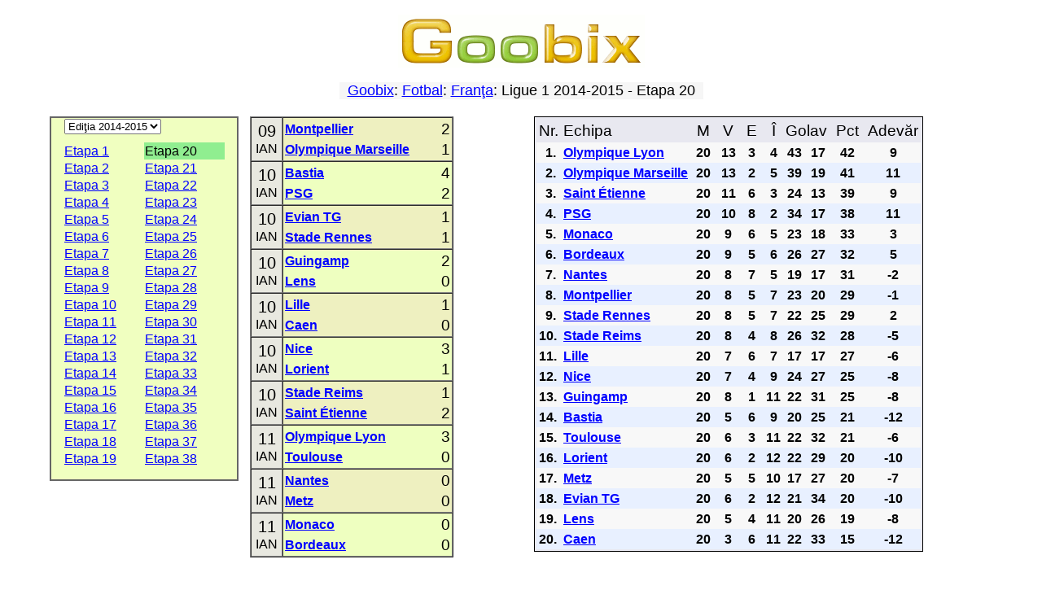

--- FILE ---
content_type: text/html; charset=utf-8
request_url: https://ro.goobix.com/fotbal/france/2014_2015_20.html
body_size: 4043
content:
<!DOCTYPE HTML PUBLIC "-//W3C//DTD HTML 4.01 Transitional//EN"
            "http://www.w3.org/TR/html4/loose.dtd">
<html lang="ro">
<head><title>Goobix: Fotbal: Franţa: Ligue 1 2014-2015 - Etapa 20</title>
<link rel="stylesheet" type="text/css" href="https://www.goobix.com/content.css" media="all">
<link rel="stylesheet" type="text/css" href="../main.css?v=4" media="all">
<link rel="SHORTCUT ICON" href="https://www.goobix.com/favicon.ico">
<meta name="viewport" content="width=device-width, initial-scale=1">
<meta name="description" content="">
<meta name="keywords" content="fotbal, european, sport, scoruri, meciuri, meci, rezultate, clasamente">
<meta http-equiv="Content-Type" content="text/html; charset=utf-8">
<meta http-equiv="Cache-Control" Content="no-cache">
<meta http-equiv="Pragma" content="no-cache">
<meta http-equiv="Expires" Content="0">
<script type="text/javascript">
  var _gaq = _gaq || [];
  _gaq.push(['_setAccount', 'UA-24834197-1']);
  _gaq.push(['_setDomainName', '.goobix.com']);
  _gaq.push(['_trackPageview']);
  (function() {
    var ga = document.createElement('script'); ga.type = 'text/javascript'; ga.async = true;
    ga.src = ('https:' == document.location.protocol ? 'https://ssl' : 'http://www') + '.google-analytics.com/ga.js';
    var s = document.getElementsByTagName('script')[0]; s.parentNode.insertBefore(ga, s);
  })();
</script>
</head>
<body>
<table style="width:92%;margin-left:auto;margin-right:auto;margin-top:0px" border="0" cellspacing="2" cellpadding="0">
<tr>
<td bgcolor="white" width="100%" style="text-align:center;padding-top:8px">
<a href="/"><img src="../../logo.cgi" alt="Goobix.com"></a>
</td></tr>
<tr><td style="height:12px"></td></tr><tr><td><center>


<table cellpadding="2" cellspacing="0" border="0"><tr><td>
 <table width="100%" cellpadding="0" cellspacing="0" border="0">
 <tr>
 <td bgcolor="#f6f6f6">
 <center><font size="+1" color="black">&nbsp; <a href="/">Goobix</a>: <a href="../">Fotbal</a>: <a href=".">Franţa</a>: Ligue 1 2014-2015 - Etapa 20 &nbsp;</font></center>
 </td>
 </tr>
 </table>
</td></tr></table>

<script type="text/javascript">
if (document.location.hash) {
	document.location = "./2014_2015_" + document.location.hash.substr(1) + ".html";
}
</script>

<br>
<table width="100%" border="0" cellspacing="0" cellpadding="0" class="responsiveTable">
 <tr align="center" valign="top">
 <td width="20%" class="responsiveColumn">
 <table width="100%" border="0" cellspacing="0" cellpadding="1" bgcolor="#f0ffc0" style="max-width:400px;border:2px solid #666; padding:0px 15px 15px">
 <tr align="left">
 <td colspan="2" style="padding-bottom:10px">
 <select name="year" onchange="document.location=this.options[this.selectedIndex].value">
<option value="2025_2026_.html">Ediţia 2025-2026</option>
<option value="2024_2025_.html">Ediţia 2024-2025</option>
<option value="2023_2024_.html">Ediţia 2023-2024</option>
<option value="2022_2023_.html">Ediţia 2022-2023</option>
<option value="2021_2022_.html">Ediţia 2021-2022</option>
<option value="2020_2021_.html">Ediţia 2020-2021</option>
<option value="2019_2020_.html">Ediţia 2019-2020</option>
<option value="2018_2019_.html">Ediţia 2018-2019</option>
<option value="2017_2018_.html">Ediţia 2017-2018</option>
<option value="2016_2017_.html">Ediţia 2016-2017</option>
<option value="2015_2016_.html">Ediţia 2015-2016</option>
<option selected value="2014_2015_.html">Ediţia 2014-2015</option>
<option value="2013_2014_.html">Ediţia 2013-2014</option>
<option value="2012_2013_.html">Ediţia 2012-2013</option>
<option value="2011_2012_.html">Ediţia 2011-2012</option>
<option value="2010_2011_.html">Ediţia 2010-2011</option>
<option value="2009_2010_.html">Ediţia 2009-2010</option>
<option value="2008_2009_.html">Ediţia 2008-2009</option>
<option value="2007_2008_.html">Ediţia 2007-2008</option>
<option value="2006_2007_.html">Ediţia 2006-2007</option>
<option value="2005_2006_.html">Ediţia 2005-2006</option>
<option value="2004_2005_.html">Ediţia 2004-2005</option>
<option value="2003_2004_.html">Ediţia 2003-2004</option>
<option value="2002_2003_.html">Ediţia 2002-2003</option>
<option value="2001_2002_.html">Ediţia 2001-2002</option>
<option value="2000_2001_.html">Ediţia 2000-2001</option>
<option value="1999_2000_.html">Ediţia 1999-2000</option>
<option value="1998_1999_.html">Ediţia 1998-1999</option>
<option value="1997_1998_.html">Ediţia 1997-1998</option>
<option value="1996_1997_.html">Ediţia 1996-1997</option>
<option value="1995_1996_.html">Ediţia 1995-1996</option>
<option value="1994_1995_.html">Ediţia 1994-1995</option>
<option value="1993_1994_.html">Ediţia 1993-1994</option>
<option value="1992_1993_.html">Ediţia 1992-1993</option>
<option value="1991_1992_.html">Ediţia 1991-1992</option>
<option value="1990_1991_.html">Ediţia 1990-1991</option>
<option value="1989_1990_.html">Ediţia 1989-1990</option>
<option value="1988_1989_.html">Ediţia 1988-1989</option>
<option value="1987_1988_.html">Ediţia 1987-1988</option>
 </select>
 </td>
 </tr>
<tr> <td>
 <a href="2014_2015_1.html">Etapa 1</a>&nbsp;
 </td>
 <td style="background:#90EE90">Etapa 20&nbsp;</td>
</tr><tr> <td>
 <a href="2014_2015_2.html">Etapa 2</a>&nbsp;
 </td>
 <td>
 <a href="2014_2015_21.html">Etapa 21</a>&nbsp;
 </td>
</tr><tr> <td>
 <a href="2014_2015_3.html">Etapa 3</a>&nbsp;
 </td>
 <td>
 <a href="2014_2015_22.html">Etapa 22</a>&nbsp;
 </td>
</tr><tr> <td>
 <a href="2014_2015_4.html">Etapa 4</a>&nbsp;
 </td>
 <td>
 <a href="2014_2015_23.html">Etapa 23</a>&nbsp;
 </td>
</tr><tr> <td>
 <a href="2014_2015_5.html">Etapa 5</a>&nbsp;
 </td>
 <td>
 <a href="2014_2015_24.html">Etapa 24</a>&nbsp;
 </td>
</tr><tr> <td>
 <a href="2014_2015_6.html">Etapa 6</a>&nbsp;
 </td>
 <td>
 <a href="2014_2015_25.html">Etapa 25</a>&nbsp;
 </td>
</tr><tr> <td>
 <a href="2014_2015_7.html">Etapa 7</a>&nbsp;
 </td>
 <td>
 <a href="2014_2015_26.html">Etapa 26</a>&nbsp;
 </td>
</tr><tr> <td>
 <a href="2014_2015_8.html">Etapa 8</a>&nbsp;
 </td>
 <td>
 <a href="2014_2015_27.html">Etapa 27</a>&nbsp;
 </td>
</tr><tr> <td>
 <a href="2014_2015_9.html">Etapa 9</a>&nbsp;
 </td>
 <td>
 <a href="2014_2015_28.html">Etapa 28</a>&nbsp;
 </td>
</tr><tr> <td>
 <a href="2014_2015_10.html">Etapa 10</a>&nbsp;
 </td>
 <td>
 <a href="2014_2015_29.html">Etapa 29</a>&nbsp;
 </td>
</tr><tr> <td>
 <a href="2014_2015_11.html">Etapa 11</a>&nbsp;
 </td>
 <td>
 <a href="2014_2015_30.html">Etapa 30</a>&nbsp;
 </td>
</tr><tr> <td>
 <a href="2014_2015_12.html">Etapa 12</a>&nbsp;
 </td>
 <td>
 <a href="2014_2015_31.html">Etapa 31</a>&nbsp;
 </td>
</tr><tr> <td>
 <a href="2014_2015_13.html">Etapa 13</a>&nbsp;
 </td>
 <td>
 <a href="2014_2015_32.html">Etapa 32</a>&nbsp;
 </td>
</tr><tr> <td>
 <a href="2014_2015_14.html">Etapa 14</a>&nbsp;
 </td>
 <td>
 <a href="2014_2015_33.html">Etapa 33</a>&nbsp;
 </td>
</tr><tr> <td>
 <a href="2014_2015_15.html">Etapa 15</a>&nbsp;
 </td>
 <td>
 <a href="2014_2015_34.html">Etapa 34</a>&nbsp;
 </td>
</tr><tr> <td>
 <a href="2014_2015_16.html">Etapa 16</a>&nbsp;
 </td>
 <td>
 <a href="2014_2015_35.html">Etapa 35</a>&nbsp;
 </td>
</tr><tr> <td>
 <a href="2014_2015_17.html">Etapa 17</a>&nbsp;
 </td>
 <td>
 <a href="2014_2015_36.html">Etapa 36</a>&nbsp;
 </td>
</tr><tr> <td>
 <a href="2014_2015_18.html">Etapa 18</a>&nbsp;
 </td>
 <td>
 <a href="2014_2015_37.html">Etapa 37</a>&nbsp;
 </td>
</tr><tr> <td>
 <a href="2014_2015_19.html">Etapa 19</a>&nbsp;
 </td>
 <td>
 <a href="2014_2015_38.html">Etapa 38</a>&nbsp;
 </td>
</tr> </table>
 </td>
<td class='responsiveColumn' width='24%'> <table border="1" cellspacing="0" cellpadding="0" width="90%" style="margin:auto">
<tr style='background:#eef0c0'><td class="matchDate">
 <table cellspacing="0" cellpadding="0" style="margin:0px auto">
 <tr>
 <td><span style="font-size:20px">09</span></td>
 </tr>
 <tr>
 <td>IAN</td>
 </tr>
 </table>
</td>
<td>
 <table cellspacing="0" cellpadding="1" style="border: 0px solid; padding: 1px;width:100%">
 <tr>
 <td style="text-align:left; width:100%">
 <strong><a href="teams/Montpellier/">Montpellier</a></strong>
 </td>
 <td style="text-align:right; width:1px">
 <big>2</big>
 </td>
 </tr>
 <tr>
 <td style="text-align:left; width:100%">
 <strong><a href="teams/Olympique Marseille/">Olympique Marseille</a></strong>
 </td>
 <td style="text-align:right">
 <big>1</big>
 </td>
 </tr>
 </table>
</td>
</tr><tr style='background:#eeffc0'><td class="matchDate">
 <table cellspacing="0" cellpadding="0" style="margin:0px auto">
 <tr>
 <td><span style="font-size:20px">10</span></td>
 </tr>
 <tr>
 <td>IAN</td>
 </tr>
 </table>
</td>
<td>
 <table cellspacing="0" cellpadding="1" style="border: 0px solid; padding: 1px;width:100%">
 <tr>
 <td style="text-align:left; width:100%">
 <strong><a href="teams/Bastia/">Bastia</a></strong>
 </td>
 <td style="text-align:right; width:1px">
 <big>4</big>
 </td>
 </tr>
 <tr>
 <td style="text-align:left; width:100%">
 <strong><a href="teams/PSG/">PSG</a></strong>
 </td>
 <td style="text-align:right">
 <big>2</big>
 </td>
 </tr>
 </table>
</td>
</tr><tr style='background:#eef0c0'><td class="matchDate">
 <table cellspacing="0" cellpadding="0" style="margin:0px auto">
 <tr>
 <td><span style="font-size:20px">10</span></td>
 </tr>
 <tr>
 <td>IAN</td>
 </tr>
 </table>
</td>
<td>
 <table cellspacing="0" cellpadding="1" style="border: 0px solid; padding: 1px;width:100%">
 <tr>
 <td style="text-align:left; width:100%">
 <strong><a href="teams/Evian TG/">Evian TG</a></strong>
 </td>
 <td style="text-align:right; width:1px">
 <big>1</big>
 </td>
 </tr>
 <tr>
 <td style="text-align:left; width:100%">
 <strong><a href="teams/Stade Rennes/">Stade Rennes</a></strong>
 </td>
 <td style="text-align:right">
 <big>1</big>
 </td>
 </tr>
 </table>
</td>
</tr><tr style='background:#eeffc0'><td class="matchDate">
 <table cellspacing="0" cellpadding="0" style="margin:0px auto">
 <tr>
 <td><span style="font-size:20px">10</span></td>
 </tr>
 <tr>
 <td>IAN</td>
 </tr>
 </table>
</td>
<td>
 <table cellspacing="0" cellpadding="1" style="border: 0px solid; padding: 1px;width:100%">
 <tr>
 <td style="text-align:left; width:100%">
 <strong><a href="teams/Guingamp/">Guingamp</a></strong>
 </td>
 <td style="text-align:right; width:1px">
 <big>2</big>
 </td>
 </tr>
 <tr>
 <td style="text-align:left; width:100%">
 <strong><a href="teams/Lens/">Lens</a></strong>
 </td>
 <td style="text-align:right">
 <big>0</big>
 </td>
 </tr>
 </table>
</td>
</tr><tr style='background:#eef0c0'><td class="matchDate">
 <table cellspacing="0" cellpadding="0" style="margin:0px auto">
 <tr>
 <td><span style="font-size:20px">10</span></td>
 </tr>
 <tr>
 <td>IAN</td>
 </tr>
 </table>
</td>
<td>
 <table cellspacing="0" cellpadding="1" style="border: 0px solid; padding: 1px;width:100%">
 <tr>
 <td style="text-align:left; width:100%">
 <strong><a href="teams/Lille/">Lille</a></strong>
 </td>
 <td style="text-align:right; width:1px">
 <big>1</big>
 </td>
 </tr>
 <tr>
 <td style="text-align:left; width:100%">
 <strong><a href="teams/Caen/">Caen</a></strong>
 </td>
 <td style="text-align:right">
 <big>0</big>
 </td>
 </tr>
 </table>
</td>
</tr><tr style='background:#eeffc0'><td class="matchDate">
 <table cellspacing="0" cellpadding="0" style="margin:0px auto">
 <tr>
 <td><span style="font-size:20px">10</span></td>
 </tr>
 <tr>
 <td>IAN</td>
 </tr>
 </table>
</td>
<td>
 <table cellspacing="0" cellpadding="1" style="border: 0px solid; padding: 1px;width:100%">
 <tr>
 <td style="text-align:left; width:100%">
 <strong><a href="teams/Nice/">Nice</a></strong>
 </td>
 <td style="text-align:right; width:1px">
 <big>3</big>
 </td>
 </tr>
 <tr>
 <td style="text-align:left; width:100%">
 <strong><a href="teams/Lorient/">Lorient</a></strong>
 </td>
 <td style="text-align:right">
 <big>1</big>
 </td>
 </tr>
 </table>
</td>
</tr><tr style='background:#eef0c0'><td class="matchDate">
 <table cellspacing="0" cellpadding="0" style="margin:0px auto">
 <tr>
 <td><span style="font-size:20px">10</span></td>
 </tr>
 <tr>
 <td>IAN</td>
 </tr>
 </table>
</td>
<td>
 <table cellspacing="0" cellpadding="1" style="border: 0px solid; padding: 1px;width:100%">
 <tr>
 <td style="text-align:left; width:100%">
 <strong><a href="teams/Stade Reims/">Stade Reims</a></strong>
 </td>
 <td style="text-align:right; width:1px">
 <big>1</big>
 </td>
 </tr>
 <tr>
 <td style="text-align:left; width:100%">
 <strong><a href="teams/Saint Étienne/">Saint Étienne</a></strong>
 </td>
 <td style="text-align:right">
 <big>2</big>
 </td>
 </tr>
 </table>
</td>
</tr><tr style='background:#eeffc0'><td class="matchDate">
 <table cellspacing="0" cellpadding="0" style="margin:0px auto">
 <tr>
 <td><span style="font-size:20px">11</span></td>
 </tr>
 <tr>
 <td>IAN</td>
 </tr>
 </table>
</td>
<td>
 <table cellspacing="0" cellpadding="1" style="border: 0px solid; padding: 1px;width:100%">
 <tr>
 <td style="text-align:left; width:100%">
 <strong><a href="teams/Olympique Lyon/">Olympique Lyon</a></strong>
 </td>
 <td style="text-align:right; width:1px">
 <big>3</big>
 </td>
 </tr>
 <tr>
 <td style="text-align:left; width:100%">
 <strong><a href="teams/Toulouse/">Toulouse</a></strong>
 </td>
 <td style="text-align:right">
 <big>0</big>
 </td>
 </tr>
 </table>
</td>
</tr><tr style='background:#eef0c0'><td class="matchDate">
 <table cellspacing="0" cellpadding="0" style="margin:0px auto">
 <tr>
 <td><span style="font-size:20px">11</span></td>
 </tr>
 <tr>
 <td>IAN</td>
 </tr>
 </table>
</td>
<td>
 <table cellspacing="0" cellpadding="1" style="border: 0px solid; padding: 1px;width:100%">
 <tr>
 <td style="text-align:left; width:100%">
 <strong><a href="teams/Nantes/">Nantes</a></strong>
 </td>
 <td style="text-align:right; width:1px">
 <big>0</big>
 </td>
 </tr>
 <tr>
 <td style="text-align:left; width:100%">
 <strong><a href="teams/Metz/">Metz</a></strong>
 </td>
 <td style="text-align:right">
 <big>0</big>
 </td>
 </tr>
 </table>
</td>
</tr><tr style='background:#eeffc0'><td class="matchDate">
 <table cellspacing="0" cellpadding="0" style="margin:0px auto">
 <tr>
 <td><span style="font-size:20px">11</span></td>
 </tr>
 <tr>
 <td>IAN</td>
 </tr>
 </table>
</td>
<td>
 <table cellspacing="0" cellpadding="1" style="border: 0px solid; padding: 1px;width:100%">
 <tr>
 <td style="text-align:left; width:100%">
 <strong><a href="teams/Monaco/">Monaco</a></strong>
 </td>
 <td style="text-align:right; width:1px">
 <big>0</big>
 </td>
 </tr>
 <tr>
 <td style="text-align:left; width:100%">
 <strong><a href="teams/Bordeaux/">Bordeaux</a></strong>
 </td>
 <td style="text-align:right">
 <big>0</big>
 </td>
 </tr>
 </table>
</td>
</tr> </table>
 </td>
<td width="56%" class='responsiveColumn'> <table style="border: 1px solid; padding: 2px;" cellspacing="0" cellpadding="3" bgcolor="#e8e8f0">
 <tr class="theader" align="center">
 <td align="left"><big>Nr.</big></td>
 <td align="left"><big>Echipa</big></td>
 <td><big>&nbsp;M&nbsp;</big></td>
 <td><big>&nbsp;V&nbsp;</big></td>
 <td><big>&nbsp;E&nbsp;</big></td>
 <td><big>&nbsp;Î&nbsp;</big></td>
 <td colspan="2"><big>Golav</big></td>
 <td><big>&nbsp;Pct&nbsp;</big></td>
 <td><big>Adevăr</big></td>
 </tr>
<tr style='background:#f8f8f8;text-align:center'><td style='text-align:left'><strong>&nbsp; 1.</strong></td> <td style="text-align:left"><strong><a href="teams/Olympique Lyon/">Olympique Lyon</a></strong></td>
 <td><strong>20</strong></td>
 <td><strong>13</strong></td>
 <td><strong>3</strong></td>
 <td><strong>4</strong></td>
 <td><strong>43</strong></td>
 <td><strong>17</strong></td>
 <td><strong>42</strong></td>
 <td><strong>9</strong></td>
 </tr>
<tr style='background:#e8f0ff;text-align:center'><td style='text-align:left'><strong>&nbsp; 2.</strong></td> <td style="text-align:left"><strong><a href="teams/Olympique Marseille/">Olympique Marseille</a></strong></td>
 <td><strong>20</strong></td>
 <td><strong>13</strong></td>
 <td><strong>2</strong></td>
 <td><strong>5</strong></td>
 <td><strong>39</strong></td>
 <td><strong>19</strong></td>
 <td><strong>41</strong></td>
 <td><strong>11</strong></td>
 </tr>
<tr style='background:#f8f8f8;text-align:center'><td style='text-align:left'><strong>&nbsp; 3.</strong></td> <td style="text-align:left"><strong><a href="teams/Saint Étienne/">Saint Étienne</a></strong></td>
 <td><strong>20</strong></td>
 <td><strong>11</strong></td>
 <td><strong>6</strong></td>
 <td><strong>3</strong></td>
 <td><strong>24</strong></td>
 <td><strong>13</strong></td>
 <td><strong>39</strong></td>
 <td><strong>9</strong></td>
 </tr>
<tr style='background:#e8f0ff;text-align:center'><td style='text-align:left'><strong>&nbsp; 4.</strong></td> <td style="text-align:left"><strong><a href="teams/PSG/">PSG</a></strong></td>
 <td><strong>20</strong></td>
 <td><strong>10</strong></td>
 <td><strong>8</strong></td>
 <td><strong>2</strong></td>
 <td><strong>34</strong></td>
 <td><strong>17</strong></td>
 <td><strong>38</strong></td>
 <td><strong>11</strong></td>
 </tr>
<tr style='background:#f8f8f8;text-align:center'><td style='text-align:left'><strong>&nbsp; 5.</strong></td> <td style="text-align:left"><strong><a href="teams/Monaco/">Monaco</a></strong></td>
 <td><strong>20</strong></td>
 <td><strong>9</strong></td>
 <td><strong>6</strong></td>
 <td><strong>5</strong></td>
 <td><strong>23</strong></td>
 <td><strong>18</strong></td>
 <td><strong>33</strong></td>
 <td><strong>3</strong></td>
 </tr>
<tr style='background:#e8f0ff;text-align:center'><td style='text-align:left'><strong>&nbsp; 6.</strong></td> <td style="text-align:left"><strong><a href="teams/Bordeaux/">Bordeaux</a></strong></td>
 <td><strong>20</strong></td>
 <td><strong>9</strong></td>
 <td><strong>5</strong></td>
 <td><strong>6</strong></td>
 <td><strong>26</strong></td>
 <td><strong>27</strong></td>
 <td><strong>32</strong></td>
 <td><strong>5</strong></td>
 </tr>
<tr style='background:#f8f8f8;text-align:center'><td style='text-align:left'><strong>&nbsp; 7.</strong></td> <td style="text-align:left"><strong><a href="teams/Nantes/">Nantes</a></strong></td>
 <td><strong>20</strong></td>
 <td><strong>8</strong></td>
 <td><strong>7</strong></td>
 <td><strong>5</strong></td>
 <td><strong>19</strong></td>
 <td><strong>17</strong></td>
 <td><strong>31</strong></td>
 <td><strong>-2</strong></td>
 </tr>
<tr style='background:#e8f0ff;text-align:center'><td style='text-align:left'><strong>&nbsp; 8.</strong></td> <td style="text-align:left"><strong><a href="teams/Montpellier/">Montpellier</a></strong></td>
 <td><strong>20</strong></td>
 <td><strong>8</strong></td>
 <td><strong>5</strong></td>
 <td><strong>7</strong></td>
 <td><strong>23</strong></td>
 <td><strong>20</strong></td>
 <td><strong>29</strong></td>
 <td><strong>-1</strong></td>
 </tr>
<tr style='background:#f8f8f8;text-align:center'><td style='text-align:left'><strong>&nbsp; 9.</strong></td> <td style="text-align:left"><strong><a href="teams/Stade Rennes/">Stade Rennes</a></strong></td>
 <td><strong>20</strong></td>
 <td><strong>8</strong></td>
 <td><strong>5</strong></td>
 <td><strong>7</strong></td>
 <td><strong>22</strong></td>
 <td><strong>25</strong></td>
 <td><strong>29</strong></td>
 <td><strong>2</strong></td>
 </tr>
<tr style='background:#e8f0ff;text-align:center'><td style='text-align:left'><strong>10.</strong></td> <td style="text-align:left"><strong><a href="teams/Stade Reims/">Stade Reims</a></strong></td>
 <td><strong>20</strong></td>
 <td><strong>8</strong></td>
 <td><strong>4</strong></td>
 <td><strong>8</strong></td>
 <td><strong>26</strong></td>
 <td><strong>32</strong></td>
 <td><strong>28</strong></td>
 <td><strong>-5</strong></td>
 </tr>
<tr style='background:#f8f8f8;text-align:center'><td style='text-align:left'><strong>11.</strong></td> <td style="text-align:left"><strong><a href="teams/Lille/">Lille</a></strong></td>
 <td><strong>20</strong></td>
 <td><strong>7</strong></td>
 <td><strong>6</strong></td>
 <td><strong>7</strong></td>
 <td><strong>17</strong></td>
 <td><strong>17</strong></td>
 <td><strong>27</strong></td>
 <td><strong>-6</strong></td>
 </tr>
<tr style='background:#e8f0ff;text-align:center'><td style='text-align:left'><strong>12.</strong></td> <td style="text-align:left"><strong><a href="teams/Nice/">Nice</a></strong></td>
 <td><strong>20</strong></td>
 <td><strong>7</strong></td>
 <td><strong>4</strong></td>
 <td><strong>9</strong></td>
 <td><strong>24</strong></td>
 <td><strong>27</strong></td>
 <td><strong>25</strong></td>
 <td><strong>-8</strong></td>
 </tr>
<tr style='background:#f8f8f8;text-align:center'><td style='text-align:left'><strong>13.</strong></td> <td style="text-align:left"><strong><a href="teams/Guingamp/">Guingamp</a></strong></td>
 <td><strong>20</strong></td>
 <td><strong>8</strong></td>
 <td><strong>1</strong></td>
 <td><strong>11</strong></td>
 <td><strong>22</strong></td>
 <td><strong>31</strong></td>
 <td><strong>25</strong></td>
 <td><strong>-8</strong></td>
 </tr>
<tr style='background:#e8f0ff;text-align:center'><td style='text-align:left'><strong>14.</strong></td> <td style="text-align:left"><strong><a href="teams/Bastia/">Bastia</a></strong></td>
 <td><strong>20</strong></td>
 <td><strong>5</strong></td>
 <td><strong>6</strong></td>
 <td><strong>9</strong></td>
 <td><strong>20</strong></td>
 <td><strong>25</strong></td>
 <td><strong>21</strong></td>
 <td><strong>-12</strong></td>
 </tr>
<tr style='background:#f8f8f8;text-align:center'><td style='text-align:left'><strong>15.</strong></td> <td style="text-align:left"><strong><a href="teams/Toulouse/">Toulouse</a></strong></td>
 <td><strong>20</strong></td>
 <td><strong>6</strong></td>
 <td><strong>3</strong></td>
 <td><strong>11</strong></td>
 <td><strong>22</strong></td>
 <td><strong>32</strong></td>
 <td><strong>21</strong></td>
 <td><strong>-6</strong></td>
 </tr>
<tr style='background:#e8f0ff;text-align:center'><td style='text-align:left'><strong>16.</strong></td> <td style="text-align:left"><strong><a href="teams/Lorient/">Lorient</a></strong></td>
 <td><strong>20</strong></td>
 <td><strong>6</strong></td>
 <td><strong>2</strong></td>
 <td><strong>12</strong></td>
 <td><strong>22</strong></td>
 <td><strong>29</strong></td>
 <td><strong>20</strong></td>
 <td><strong>-10</strong></td>
 </tr>
<tr style='background:#f8f8f8;text-align:center'><td style='text-align:left'><strong>17.</strong></td> <td style="text-align:left"><strong><a href="teams/Metz/">Metz</a></strong></td>
 <td><strong>20</strong></td>
 <td><strong>5</strong></td>
 <td><strong>5</strong></td>
 <td><strong>10</strong></td>
 <td><strong>17</strong></td>
 <td><strong>27</strong></td>
 <td><strong>20</strong></td>
 <td><strong>-7</strong></td>
 </tr>
<tr style='background:#e8f0ff;text-align:center'><td style='text-align:left'><strong>18.</strong></td> <td style="text-align:left"><strong><a href="teams/Evian TG/">Evian TG</a></strong></td>
 <td><strong>20</strong></td>
 <td><strong>6</strong></td>
 <td><strong>2</strong></td>
 <td><strong>12</strong></td>
 <td><strong>21</strong></td>
 <td><strong>34</strong></td>
 <td><strong>20</strong></td>
 <td><strong>-10</strong></td>
 </tr>
<tr style='background:#f8f8f8;text-align:center'><td style='text-align:left'><strong>19.</strong></td> <td style="text-align:left"><strong><a href="teams/Lens/">Lens</a></strong></td>
 <td><strong>20</strong></td>
 <td><strong>5</strong></td>
 <td><strong>4</strong></td>
 <td><strong>11</strong></td>
 <td><strong>20</strong></td>
 <td><strong>26</strong></td>
 <td><strong>19</strong></td>
 <td><strong>-8</strong></td>
 </tr>
<tr style='background:#e8f0ff;text-align:center'><td style='text-align:left'><strong>20.</strong></td> <td style="text-align:left"><strong><a href="teams/Caen/">Caen</a></strong></td>
 <td><strong>20</strong></td>
 <td><strong>3</strong></td>
 <td><strong>6</strong></td>
 <td><strong>11</strong></td>
 <td><strong>22</strong></td>
 <td><strong>33</strong></td>
 <td><strong>15</strong></td>
 <td><strong>-12</strong></td>
 </tr>
</table></td> </tr>
</table>

<br>
<p style="text-align:left">Folosiți linkurile de navigare din partea stângă pentru mai multe rezultate, clasamente sau pentru programul viitoarelor meciuri de fotbal.</p>

<br><big><a href="../">Înapoi la pagina principală</a></big>
<br><br><br>
<script type="text/javascript">var username="rogoobixcom";</script><script type="text/javascript" src="https://www.gstats.com/js/code.js"></script><noscript><p><a href="https://www.gstats.com/?u=rogoobixcom"><img style="border:0px" alt="GStats" src="https://www.gstats.com/tracker.cgi?u=rogoobixcom"/></a></noscript>

<p class="copyright" style="padding-top: 0px; margin-top: 6px;">&copy; 2026
ro.goobix.com |
<a href="/contact/">Contactaţi-ne</a> |
<a href="/confidentialitate/">Politica de confidenţialitate</a><br>
Goobix în <a href='//ca.goobix.com/'>CA</a>, <a href='//cn.goobix.com/'>CN</a>, <a href='//www.hry.com'>CS</a>, <a href='//da.goobix.com'>DA</a>, <a href='//de.goobix.com'>DE</a>, <a href='//el.goobix.com'>EL</a>, <a href='//www.goobix.com'>EN</a>, <a href='//es.goobix.com'>ES</a>, <a href='//www.mangud.net'>ET</a>, <a href='//www.jokoak.com'>EU</a>, <a href='//fi.goobix.com'>FI</a>, <a href='//fr.goobix.com'>FR</a>, <a href='//www.cluichi.com'>GA</a>, <a href='//hi.goobix.com'>HI</a>, <a href='//www.igrice.net'>HR</a>, <a href='//www.jatekok.net'>HU</a>, <a href='//www.permainan.net'>ID</a>, <a href='//www.leikir.com'>IS</a>, <a href='//it.goobix.com'>IT</a>, <a href='//ja.goobix.com'>JA</a>, <a href='//ko.goobix.com'>KO</a>, <a href='//lt.goobix.com'>LT</a>, <a href='//www.speles.org'>LV</a>, <a href='//www.loghob.com'>MT</a>, <a href='//nl.goobix.com'>NL</a>, <a href='//www.gry.org'>PL</a>, <a href='//pt.goobix.com'>PT</a>, <a href='//ru.goobix.com'>RU</a>, <a href='//www.igre.org'>SL</a>, <a href='//www.ciyaaraha.org'>SO</a>, <a href='//www.lojera.com'>SQ</a>, <a href='//www.spel.org'>SV</a>, <a href='//www.michezo.org'>SW</a>, <a href='//www.laro.org'>TL</a>, <a href='//tr.goobix.com'>TR</a>, <a href='//www.xn--c1akx0g.net'>UK</a>, <a href='//vi.goobix.com'>VI</a>, <a href='//www.imidlalo.com'>ZU</a></p>

</center></td></tr></table></body></html>



--- FILE ---
content_type: text/css
request_url: https://www.goobix.com/content.css
body_size: 1081
content:
a{color:blue}a:visited{color:blue}.header{background:#d8d8d8}.header2{text-align:right;background:#e8e8e8}.box{padding:0;margin-top:0;margin-bottom:0}.subtitle{background:#c0f0a0;color:#200040}.body{padding:0;margin-top:0;margin-bottom:30px;text-align:center}.body2{background:#fff}.title{font-size:35px;color:#00e}.capital{color:#d8d8d8;background:#44a}.copyright{text-align:center;font-size:smaller}.question{font-weight:bold}.no-text-selection{-moz-user-select:none}.card{border:1px solid #303030;padding:0;margin:0}.crossCell{background:white;width:25px;height:25px;font-weight:bold}h1{padding:0;text-align:left;margin-top:0;background:0;border-bottom:1px solid #aaa;color:black;margin:0;padding-top:.5em;padding-bottom:.17em;font-size:18px;font-weight:normal}h2{font-size:1.05em;padding:0;margin-bottom:9px;margin-top:9px;padding-left:0;padding-top:0}img{border:0}p{padding-top:0;padding-bottom:0;margin-top:14px;margin-bottom:14px;margin-left:0;margin-right:0}.games-list{margin-top:6px;margin-bottom:6px;margin-left:0;padding-left:15px;padding-top:0;list-style:none;white-space:nowrap;text-align:left;line-height:140%}.games-list-sec{margin-top:6px;margin-bottom:6px;margin-left:0;padding-left:15px;list-style:none;white-space:nowrap;text-align:left;clear:both}.games-category{margin-top:0;padding-top:0;white-space:nowrap;background-color:#e4fad4;color:#c86060;font-size:.9em;text-transform:uppercase;margin-left:auto;margin-right:auto;padding-left:15px}.gameCell{background-color:#fff;width:20%;vertical-align:top;text-align:left;padding:0;padding-left:0;line-height:140%}.gamePic{display:inline;float:left;width:100%;margin-bottom:14px}.gameImg{border:1px solid #a08080;height:60px}.gamePicLabel{float:left;text-decoration:underline}.gameItem{padding-left:15px;background:url(/bullet.gif) no-repeat 0 3px}.gameItemSp{padding-left:15px;background:url(/bullet_green.gif) no-repeat 0 3px}.new{color:red;font-size:.8em}.email{text-align:center}.rules{text-align:justify;margin-left:15px;margin-right:15px;line-height:140%}.board{text-align:center;width:85%}.hangman-text{font-size:1.4em}.small-instructions{font-size:.8em;text-align:center}.selected{background:#a0c0ff}.page-container{margin-left:auto;margin-right:auto;text-align:left;width:83%}.logo{text-align:center;padding-top:0;padding-bottom:13px}.error{color:red}.sectionHeader{background:#eef0aa;text-align:center}.pgTitle{width:100%;margin-left:auto;margin-right:auto;margin-top:20px;text-align:left;margin-bottom:0;padding-bottom:3px}.pgSubtitle{width:100%;margin-left:auto;margin-right:auto;margin-top:0;text-align:left;margin-bottom:30px;padding-top:3px;font-weight:500;font-size:large;cursor:pointer;color:#5050d0;text-decoration:underline}.nonogramsDef{background:#fff}.nonogramsHover{background:#d8e0ff}.button{background:#eaeaff;margin-top:35px;margin-bottom:0;margin-left:20px;margin-right:20px;display:inline-block;width:200px;padding:5px;border:1px solid #d0d0e0;text-align:center}.button:hover{background:#f8f8ff}.rightTitle{font-size:22px;display:inline-block;margin-bottom:5px}@media only screen and (max-width:480px){.page-container{width:100% !important}.page-container-hidden{display:none !important}.page-container-column{display:block !important;width:100% !important;padding:0 !important}body{margin:0 !important}}